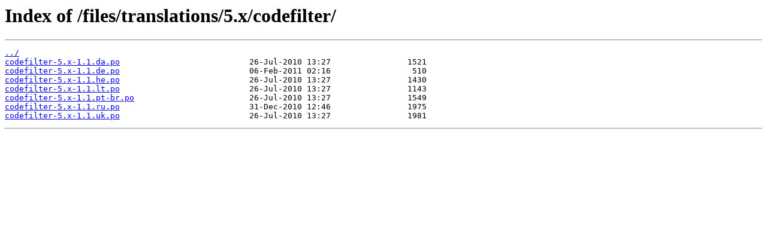

--- FILE ---
content_type: text/html
request_url: https://ftp-origin.drupal.org/files/translations/5.x/codefilter/
body_size: 131
content:
<html>
<head><title>Index of /files/translations/5.x/codefilter/</title></head>
<body>
<h1>Index of /files/translations/5.x/codefilter/</h1><hr><pre><a href="../">../</a>
<a href="codefilter-5.x-1.1.da.po">codefilter-5.x-1.1.da.po</a>                           26-Jul-2010 13:27                1521
<a href="codefilter-5.x-1.1.de.po">codefilter-5.x-1.1.de.po</a>                           06-Feb-2011 02:16                 510
<a href="codefilter-5.x-1.1.he.po">codefilter-5.x-1.1.he.po</a>                           26-Jul-2010 13:27                1430
<a href="codefilter-5.x-1.1.lt.po">codefilter-5.x-1.1.lt.po</a>                           26-Jul-2010 13:27                1143
<a href="codefilter-5.x-1.1.pt-br.po">codefilter-5.x-1.1.pt-br.po</a>                        26-Jul-2010 13:27                1549
<a href="codefilter-5.x-1.1.ru.po">codefilter-5.x-1.1.ru.po</a>                           31-Dec-2010 12:46                1975
<a href="codefilter-5.x-1.1.uk.po">codefilter-5.x-1.1.uk.po</a>                           26-Jul-2010 13:27                1981
</pre><hr></body>
</html>
